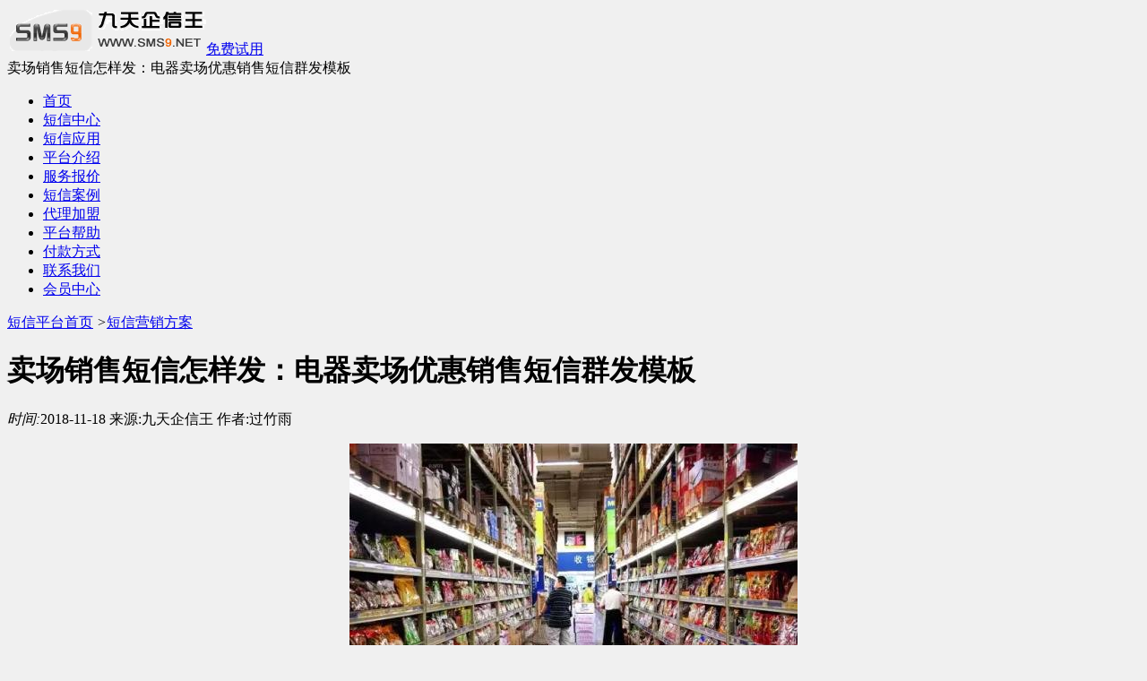

--- FILE ---
content_type: text/html
request_url: https://m.sms9.net/info_view_63579.html
body_size: 4300
content:
<!DOCTYPE HTML>
<html>
<head>
<title>卖场销售短信怎样发：电器卖场优惠销售短信群发模板-【九天企信王】</title>
<meta name="keywords" content="卖场销售短信怎样发：电器卖场优惠销售短信群发模板" />
<meta name="description" content="某卖场与九天企信通展开了长期合作。通过短信群发设备推广把优惠活动和针对会员的专属活动发送给，新老顾客，不仅仅做到了产品的营销推广，还吸引了更多潜在客户的注意。" />
<meta charset="utf-8" />
<meta name="applicable-device" content="mobile">
<meta name="viewport" content="width=device-width, initial-scale=1.0, maximum-scale=1.0, user-scalable=0" />
<meta content="yes" name="apple-mobile-web-app-capable" />
<meta content="black" name="apple-mobile-web-app-status-bar-style" />
<meta content="telephone=no" name="format-detection" />
<link href="css/index.css?v=1" rel="stylesheet" type="text/css" />
<meta http-equiv="Content-Type" content="text/html; charset=utf-8">
<meta http-equiv="Cache-Control" content="no-siteapp" />
<meta http-equiv="Cache-Control" content="no-transform" />
<style type="text/css">
<!--
.STYLE1 {font-weight: bold}
body {background:#f0f0f0;}
-->
</style>
 <link rel="canonical" href="https://www.sms9.net/info_view_63579.html">
 <script type="application/ld+json">
{
"@context": "https://zhanzhang.baidu.com/contexts/cambrian.jsonld",
"@id": "https://m.sms9.net/info_view_63579.html",
"appid":"1614376121671043",
"title": "卖场销售短信怎样发：电器卖场优惠销售短信群发模板",
"images": [""],
"pubDate": "2018-11-18T09:00:00"
  }
</script>
 </head>
<body>
<div class="topfloat"><div class="header"><a href="https://m.sms9.net/" class="logo"><img src="images/logo.png"  alt="短信群发"></a><a class="mfsy" href="regist.html" rel="nofollow">免费试用</a></div>
<div class="headnew">
<a class="fanhui" href="javascript:history.back(-1);"></a>
<a href="javascript:openNav();" class="btn-nav" id="nav1"></a> 
<div class="headnewmid">卖场销售短信怎样发：电器卖场优惠销售短信群发模板</div>
  <div class="pop-nav" id="popNav">
		<i></i>
     <ul>   
         <li><a href="./" >首页</a></li>	 
	   <li><a href="news.html">短信中心</a></li>
	   <li><a href="apply.html">短信应用</a></li>
	   <li><a href="sms_platform.html" >平台介绍</a></li>
	   <li><a href="service_quote.html" rel="nofollow">服务报价</a></li>
	   <li><a href="case.html">短信案例</a></li>
	   <li><a href="agent.html">代理加盟</a></li>
	   <li><a href="sms_helpindex.html">平台帮助</a></li>
	   <li><a href="pay.html" rel="nofollow">付款方式</a></li>
	   <li><a href="contact.html" rel="nofollow">联系我们</a></li>
      <li><a href="https://my.sms9.net" rel="nofollow">会员中心</a></li>
	</ul>  
  </div>
  
</div>
</div>
<div class="topheight"></div><div class="dqwz"><a href="https://m.sms9.net/">短信平台首页</a> <em>></em><a href="info.html">短信营销方案</a></div>
<div class="newsinfo">
<div class="newinfobor">
<div class="newtit">
  <p><h1>卖场销售短信怎样发：电器卖场优惠销售短信群发模板</h1></p>
  <p class="biaotijj"><em>时间:</em><span class="blue">2018-11-18</span> 来源:<span class="blue">九天企信王</span> 作者:<span class="blue">过竹雨</span></p>
</div>
    <div class="cle">
        <div class="ac" align="center"><img src="https://m.sms9.net/photo/2018/11/18/0_1542512944_1.jpg"></div>
        <p> 如今人们生活水平的提高，各家各户必不可少就是家用电器，基本上每家都会有十多种电器，而且其中还有不少国内外的各大品牌。伴随人们对电器的需求量逐渐增大，销售商就开始需要九天企信王短信群发推广了。 </p> <p> 位于某商场内的一家电器卖场，始终致力于能让更多人买到心仪实惠的家电。但慢慢发现想要吸引更多顾客仅靠传统营销和销售方式很难做到了，这就成为了他们选择九天企信通短信群发推广的理由之一。 </p> <p> 在经过与九天企信通有过合作的老客户介绍下，该卖场找到了短信平台代理九天<strong><a href="//www.sms9.net" target="_blank">企信通</a></strong>官网，并与客服进行了沟通，在引导下完成了账号注册和测试，了解了移动短信群发的使用和限制，正式与九天企信通展开了长期合作。通过短信群发设备推广把优惠活动和针对会员的专属活动发送给，新老顾客，不仅仅做到了产品的营销推广，还吸引了更多潜在客户的注意。 </p> <p> 电器卖场短信群发模板： </p> <p> 【xxx电器】xxx电器感恩回馈活动将于x月x日x时在xx专卖店举行，地址：xxx，凭短信或手机号到场可领取精美礼品一份，价值xxx元，请您准时凭短信或手机号在xx专美店入口签到，咨询电话：xxx，退订回复T </p> <p> 【xx电器】尊敬的顾客您好，xx电器周年庆活动即将开始，活动日期x月x日~x日，全场x折优惠，满xxx元更有机会参与抽奖，最高奖项xx牌吸尘器一台，价值xxx元，地址：xxxx，咨询电话：xxxx </p>    
	    <div class="xiangguan"><em>相关标签：</em><span>
        <a href="news_tag_136.html">群发短信营销话术模板</a>
        <a href="news_tag_390.html">活动促销群发短信模板</a>
        <a href="news_tag_292.html">短信群发营销效果怎么样</a>
        <a href="news_tag_419.html">营销短信群发内容模板</a>
        <a href="news_tag_924.html">银行群发短信营销模板</a>
    </span>
    </div>
        
    </div>
</div>


</em></em></div><div>
  <div class="newbox" ><div class="contentBoxt1">相关文章</div>
  <div class="newslist"><ul>   
        <li><a href="dian_view_81528.html">电商短信群发怎么推广?</a></li>
            <li><a href="dian_view_78768.html">楼盘销售短信模板,短信群发文案汇总!</a></li>
            <li><a href="info_view_68907.html">建材促销短信群发内容模板,请收下!</a></li>
            <li><a href="dian_view_72686.html">销售员周末给客户群发的短信内容大全</a></li>
            <li><a href="dian_view_76990.html">家居会展短信群发内容怎么写?附模板!</a></li>
      	</ul></div></div>
<div class="newbox"><div class="newBoxt1"><h2>热点排行</h2></div>
 <div class="otherlist"><ul>
	       <li><a href="info_view_80253.html"  title="开学季高效招生短信编写指南：精准触达家长的实用策略">开学季高效招生短信编写指南：精准触达家长的实用策略</a></li>
	          <li><a href="info_view_80904.html"  title="物业通知短信怎么写？一份接地气的实用指南">物业通知短信怎么写？一份接地气的实用指南</a></li>
	          <li><a href="info_view_82023.html"  title="寒冬将至，服装店如何用短信温暖顾客的心？">寒冬将至，服装店如何用短信温暖顾客的心？</a></li>
	          <li><a href="dian_view_82998.html"  title="支付宝短信验证功能使用全攻略">支付宝短信验证功能使用全攻略</a></li>
	          <li><a href="dian_view_83251.html"  title="【车主必读】抓住4S店优惠活动的黄金法则：这样保养爱车更省钱">【车主必读】抓住4S店优惠活动的黄金法则：这样保养爱车更省钱</a></li>
	          <li><a href="dian_view_83298.html"  title="验证码收不到？这五大原因和解决方法值得收藏">验证码收不到？这五大原因和解决方法值得收藏</a></li>
	          <li><a href="dian_view_83457.html"  title="企业高效触达客户的新选择：短信群发背后的实用价值解析">企业高效触达客户的新选择：短信群发背后的实用价值解析</a></li>
	          <li><a href="info_view_83749.html"  title="短信发送失败会被扣费吗？一文读懂群发短信计费规则">短信发送失败会被扣费吗？一文读懂群发短信计费规则</a></li>
	          <li><a href="dian_view_85230.html"  title="群发短信内容写作技巧有什么?">群发短信内容写作技巧有什么?</a></li>
	          <li><a href="info_view_85432.html"  title="超市年货节短信营销全攻略：用一条短信引爆顾客的购物欲">超市年货节短信营销全攻略：用一条短信引爆顾客的购物欲</a></li>
	         </ul></div>
</div>
<div class="newbox"><div class="newBoxt1"><a href="news.html" rel="nofollow"><span class="tit03a">更多</span><h2>短信中心</h2></a></div>
 <div class="otherlist"><ul>
      <li><a href="dian_view_80303.html"  title="年末手机营业厅这样进行短信群发，定会迎来高峰期!">年末手机营业厅这样进行短信群发，定会迎来高峰期!</a></li>
      <li><a href="dian_view_80487.html"  title="短信群发实用手册：从新手到精通的完整指南">短信群发实用手册：从新手到精通的完整指南</a></li>
      <li><a href="dian_view_80579.html"  title="河北企业如何挑选靠谱的短信群发平台？这份指南请收好">河北企业如何挑选靠谱的短信群发平台？这份指南请收好</a></li>
      <li><a href="dian_view_83933.html"  title="【企业数字化沟通的进阶指南：5G时代下多媒体消息的智慧应用】">【企业数字化沟通的进阶指南：5G时代下多媒体消息的智慧应用】</a></li>
      <li><a href="dian_view_84107.html"  title="企业营销新法宝：视频短信应用全攻略">企业营销新法宝：视频短信应用全攻略</a></li>
      <li><a href="dian_view_84364.html"  title="企业彩信群发实用指南：规则解析与操作技巧">企业彩信群发实用指南：规则解析与操作技巧</a></li>
      <li><a href="dian_view_84472.html"  title="企业账号安全建设指南：验证体系优化与数字化转型策略">企业账号安全建设指南：验证体系优化与数字化转型策略</a></li>
      <li><a href="dian_view_85043.html"  title="跨境电商高效触达客户指南：国际短信的正确打开方式">跨境电商高效触达客户指南：国际短信的正确打开方式</a></li>
      <li><a href="dian_view_85828.html"  title="社区小店逆袭记：巧用短信服务打造邻里好口碑">社区小店逆袭记：巧用短信服务打造邻里好口碑</a></li>
      <li><a href="info_view_85886.html"  title="【短信营销实战手册：破解转化密码的六个核心策略】">【短信营销实战手册：破解转化密码的六个核心策略】</a></li>
   </ul></div>
</div><script type="text/javascript" src="js/jquery-1.8.0.min.js"></script>
<script>
function openNav()
{
	var display_str=$("#popNav").css("display");
	if(display_str=='block')
	{
		$("#popNav").css("display","none");
	}
	else
	{
		$("#popNav").css("display","block");
	}
}
$(function(){
 $(document).bind("click",function(e){
  var target  = $(e.target);
  if(target.closest("#popNav").length == 0 && target.closest("#nav1").length == 0){
       $("#popNav").hide();
  }
 }) 
})
</script>
<div class="bot"><p>版权所有：北京九天揽月科技有限公司 www.sms9.net<br>
  九天企信王- <a href="https://m.sms9.net/"><strong>短信群发</strong></a> 电话：<a href="tel:010-82028588">010-82028588</a><br>
  增值电信许可证编号：京B2-20060060  <a href="./contact.html">联系我们</a></p>
</div>
</body>
</html>
